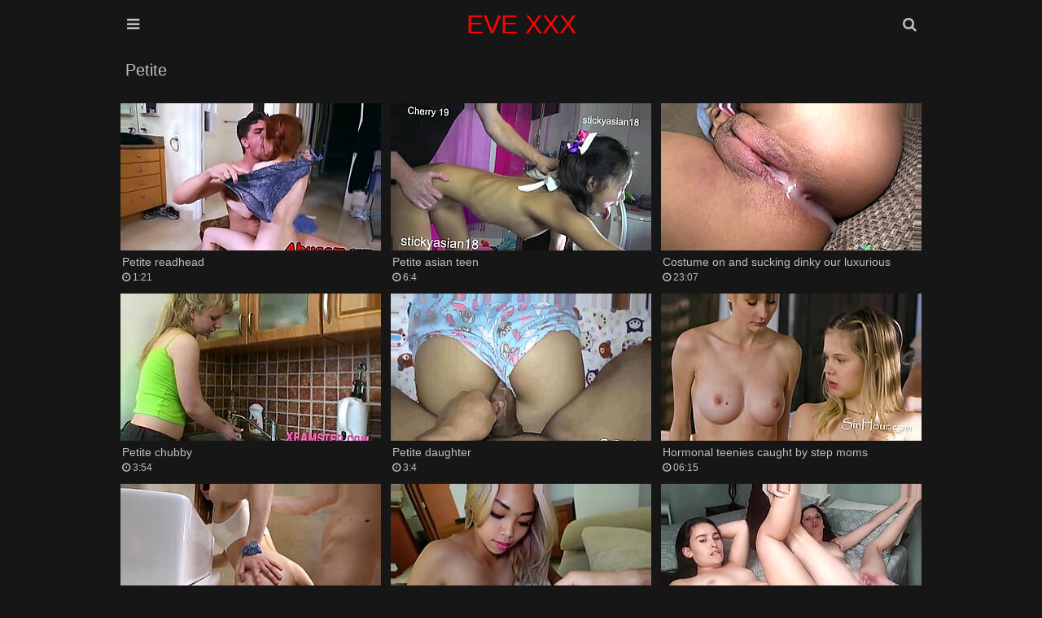

--- FILE ---
content_type: text/html; charset=UTF-8
request_url: https://www.evexxx.me/category/petite/
body_size: 10598
content:
<!DOCTYPE html>
<html lang="en-US">
<head>
    <meta charset="UTF-8"/>
    <title>watch Petite eve xxx 70 pages porn videos</title>
    <meta name="description" content="Eve xxx Petite most wanted porn category for you. Downloadable HD Petite porn videos"/>
    <link href="/font/tube/css/font-awesome.css" type="text/css" rel="stylesheet">
    <meta name="viewport" content="width=device-width, initial-scale=1.0"/>
    <meta name="apple-touch-fullscreen" content="YES"/>
    <meta http-equiv="Content-Type" content="text/html; charset=utf-8"/>
    <meta name="referrer" content="unsafe-url">
    	<link rel="canonical" href="https://www.evexxx.me/category/petite/"><meta name="robots" content="follow, index, max-snippet:-1, max-video-preview:-1, max-image-preview:large" />	    <style>.close, .bot-close {background-color: rgb(5,5,5);border-color: rgb(45,45,45);}body, .full-meta li span.val {background-color: #161616;}body, .preview-bottom-ins li, .catslist-ins span.cat-total {color: rgb(192, 192, 192);}.preview-ins, .val-sort, .open, .search button, .menu li a, .brs-block, .catslist, .searches-list, .list, .desc-main, .full-wrap {background-color: #161616;}.preview-ins:hover, .navi li span, .catslist a, .searches-list a, .list a, .full-bns-block, .full-meta li div, .full-meta li a {background-color: rgb(36 36 36);}img, .br, .navi li a, .full-bn {background-color: #393939;}.preview-ins, .val-sort, .open, .search form, .menu li a, .brs-block, .catslist, .catslist a, .searches-list, .searches-list a, .list, .list a, .desc-main, .full-wrap, .full-bns-block, .full-meta li div, .full-meta li a, .full-meta li span.val {border-color: rgb(22, 22, 22);}a:hover, .logo a span, .preview-ins .name, h1, .menu li a i, .catslist-ins span.cat-name i, .foot span, .full-meta li .full-links-name i {color: rgb(192 192 192);}.preview-ins:hover .name {color: whitesmoke;}.preview-icon .icon, .navi li a:hover, .navi li a.active, .navi li.active a, .open:hover, .open.active, .search button:hover, .menu li a:hover, .menu li a.active, .menu li.active a, .catslist-icon span, .searches-list span.searches-icon, .list-icon span, .full-play span, .full-meta li span.cat-tag, .close:hover, .bot-close:hover {color: rgb(255 255 255 / 90%);}.preview-ins:hover, .preview-icon .icon, .open:hover, .open.active, .search button:hover, .menu li a:hover, .menu li a.active, .menu li.active a, .catslist-icon span, .catslist a:hover, .searches-list a:hover, .searches-list a span.searches-icon, .list-icon span, .list a:hover, .full-meta li span.cat-tag, .full-meta li a:hover, .close:hover, .bot-close:hover {border-color: rgb(192 192 192);}a, h2, .logo a, .preview-ins:hover .preview-bottom-ins li, .catslist a:hover span.cat-total, .preview-network .preview-ins a:hover .name, .desc-main span, .full-meta li span.val, .full-meta li .full-links-name {color: rgb(246,246,246);}.open, .search button, .menu li a, .menu li a:hover i, .menu li a.active i, .menu li.active a i {color: rgb(192 192 192);}.search input {background-color: rgba(255,255,255,0.9);color: rgb(46,46,46);}.search input:focus {background-color: rgb(255,255,255);}body,html,div,p,a,ul,li,input,button,form,textarea,span,img,h1,h2,h3 {margin: 0;padding: 0;}div, ul, li, a {overflow: hidden;}body {font-family: Arial, sans-serif;}li {list-style-type: none;}img {display: block;}a {text-decoration: none;}h1, h2 {font-weight: normal;text-transform: capitalize;}h1 {float: left;margin: 10px 5px 0 5px;font-size: 18px;line-height: 28px;overflow: hidden;}h2 {margin: 40px 5px 0 5px;font-size: 22px;line-height: 24px;}.wrap {margin: 0 auto;position: relative;}.head {font-size: 0;text-align: center;}.open {border-style: solid;border-width: 1px;cursor: pointer;width: 38px;height: 38px;line-height: 38px;font-size: 18px;margin: 10px 1px 0 1px;}.open-menu {float: left;}.open-search {float: right;}.logo {display: inline-block;vertical-align: top;margin: 10px 5px 0 5px;}.logo a {height: 40px;line-height: 40px;font-size: 16px;display: block;text-transform: capitalize;color: #ff0303;}.val-sort {border-style: solid;border-width: 1px;margin: 10px 1px 0 1px;padding: 0 0 10px 5px;text-transform: capitalize;}.navi {float: left;padding-top: 5px;}.navi ul {float: left;margin: 0 15px 0 5px;}.navi li {float: left;margin: 5px 2px 0 0;}.navi li a, .navi li span {display: block;height: 28px;line-height: 28px;font-size: 14px;padding: 0 10px;text-align: center;}.search {display: none;padding: 10px 10px 0 10px;margin: 0 auto;max-width: 580px;}.search form {border-style: solid;border-width: 1px;position: relative;}.search input {text-transform: capitalize;width: 96%;padding: 0 2%;border: 0 none;outline: 0 none;font-size: 16px;height: 48px;line-height: 48px;}.search button {position: absolute;top: 0;right: 0;border: 0 none;cursor: pointer;outline: 0 none;width: 65px;text-align: center;font-size: 18px;height: 48px;line-height: 48px;}.menu {display: none;padding: 10px 10px 0 10px;margin: 0 auto;max-width: 580px;text-align: left;}.menu li {margin-top: 1px;}.menu li a {border-style: solid;border-width: 1px;display: block;font-size: 18px;height: 48px;line-height: 48px;text-transform: capitalize;padding: 0 20px;}.previews-block {padding-top: 8px;}.preview {width: 100%;}.preview-ins {border-style: solid;border-width: 1px;margin: 2px 1px 0 1px;padding: 4px;}.preview a {display: block;}.preview-img {position: relative;padding-bottom: 56.6%;}.preview-img img {position: absolute;top: 0;left: 0;width: 100%;height: 100%;}.preview-ins .name {font-size: 14px;height: 18px;line-height: 18px;padding-top: 2px;}.preview-bottom {display: table;width: 100%;padding-top: 3px;}.preview-bottom-ins, .preview-icon {display: table-cell;vertical-align: middle;}.preview-bottom-ins {padding-left: 2px;}.preview-bottom-ins ul {height: 16px;margin-top: 2px;}.preview-bottom-ins li {height: 16px;line-height: 16px;float: left;font-size: 12px;margin-right: 15px;}.preview-bottom-ins li:last-child {margin-right: 0;}.preview-bottom-ins li span.hd {display: block;padding: 0 3px;font-size: 12px;border-radius: 1px;}.preview-bottom-ins li span.hd, .navi li.active a.navi-hd, .navi li a.navi-hd:hover {background-color: rgb(35,145,225);background: linear-gradient(to bottom,rgb(55,165,245),rgb(15,125,205));color: rgb(255,255,255);}.preview-icon {width: 30px;height: 30px;line-height: 30px;padding-left: 10px;padding-top: 3px;}.preview-icon .icon {opacity: 0.6;border-style: solid;width: 24px;height: 24px;line-height: 24px;text-align: center;font-size: 14px;border-radius: 9px;color: #f00;background-color: white;}.preview-ins:hover .preview-icon .icon {opacity: 1;}.preview-ins-cat .name {text-transform: capitalize;}.pages li a, .pages li span {min-width: 18px;padding: 0 5px;}.brs-block {border-style: solid;border-width: 1px;margin: 10px 1px 0 1px;font-size: 0;text-align: center;padding: 5px 0 15px 0;}.br {width: 300px;height: 250px;margin: 10px 5px 0 5px;display: inline-block;vertical-align: top;}.br-2, .br-3, .br-4, .br-5 {display: none;}.catslist {border-style: solid;border-width: 1px;margin: 10px 1px 0 1px;font-size: 0;padding: 8px 9px 10px 9px;}.catslist li {page-break-inside: avoid;break-inside: avoid;}.catslist-wr {float: left;width: 100%;}.catslist a {padding: 5px;border-style: solid;border-width: 1px;display: block;margin: 2px 1px 0 1px;}.catslist-cat {display: table;width: 100%;height: 36px;}.catslist-ins, .catslist-icon {display: table-cell;vertical-align: middle;padding: 5px;}.catslist-ins span {display: block;overflow: hidden;padding-left: 0.5px;}.catslist-ins span.cat-name {font-size: 15px;height: 18px;line-height: 18px;text-transform: capitalize;}.catslist-ins span.cat-total {font-size: 12px;height: 18px;line-height: 18px;}.catslist-icon {width: 30px;padding-left: 5px;}.catslist-icon span {opacity: 0.9;border-style: solid;border-width: 1px;width: 28px;height: 28px;line-height: 28px;display: block;text-align: center;font-size: 14px;}.catslist a:hover .catslist-icon span {opacity: 1;}.searches-list {border-style: solid;border-width: 1px;margin: 10px 1px 0 1px;padding: 8px 8px 10px 10px;}.searches-list li {float: left;margin: 2px 2px 0 0;}.searches-list a {display: block;height: 32px;line-height: 32px;font-size: 15px;}.searches-list span {display: block;float: left;}.searches-list span.searches-icon {opacity: 0.9;width: 20px;height: 20px;line-height: 20px;margin: 5px;font-size: 12px;text-align: center;}.searches-list a:hover span.searches-icon {opacity: 1;}.searches-list span.searches-name {padding: 0 10px 0 3px;text-transform: capitalize;}.preview-network .preview-ins .name {text-transform: capitalize;margin-top: 2px;font-size: 13px;}.preview-network .preview-icon {width: 22px;height: 22px;line-height: 22px;padding-left: 10px;}.preview-network .preview-icon .icon {opacity: 0.9;border-style: solid;border-width: 1px;width: 20px;height: 20px;line-height: 20px;text-align: center;font-size: 14px;}.list {border-style: solid;border-width: 1px;margin: 10px 1px 0 1px;padding: 8px 8px 10px 10px;font-size: 0;}.list li {page-break-inside: avoid;break-inside: avoid;}.list-wr {float: left;width: 100%;}.list a {border-style: solid;border-width: 1px;padding: 5px;display: block;margin: 2px 1px 0 1px;}.list-ins {display: table;width: 100%;height: 24px;}.list-name, .list-icon {display: table-cell;vertical-align: middle;}.list-name {padding-left: 5px;font-size: 15px;text-transform: capitalize;}.list-icon {width: 24px;padding-left: 5px;}.list-icon span {opacity: 0.9;border-style: solid;border-width: 1px;width: 24px;height: 24px;line-height: 24px;display: block;text-align: center;font-size: 14px;}.list a:hover .list-icon span {opacity: 1;}.desc-main {border-style: solid;border-width: 1px;margin: 10px 1px 0 1px;padding: 0 10px 10px 10px;text-align: justify;font-size: 14px;line-height: 22px;}.desc-main p {padding-top: 10px;}.full-play {float: left;margin: 10px 5px 0 0;}.full-play span {display: block;height: 28px;line-height: 28px;font-size: 16px;width: 30px;text-align: center;}.full-wrap {border-style: solid;border-width: 1px;margin: 10px 1px 0 1px;}.full-tab {display: table;width: 100%;}.video {background-color: rgb(0,0,0);position: relative;width: 100%;padding-bottom: 56.25%;}.video iframe, .video object, .video embed, .video video, .video source {width: 100%;height: 100%;position: absolute;top: 0;left: 0;}.on-player-pl {display: none;background-color: rgba(0,0,0,0.5);position: absolute;top: 0;left: 0;width: 100%;height: 100%;z-index: 5000;}.on-player {background-color: rgb(25,25,25);border: 1px solid rgb(5,5,5);padding: 0 4px;position: absolute;top: 50%;left: 50%;width: 300px;height: 330px;z-index: 5500;margin: -156px 0 0 -166px;}.on-player-line {color: rgb(205,205,205);height: 40px;line-height: 40px;font-size: 14px;text-transform: capitalize;text-align: center;}.on-player-name {float: left;padding-left: 4px;}.close {float: right;width: 28px;font-family: Arial, sans-serif;}.on-pl-spts {background-color: rgba(0,0,0,0.7);overflow: hidden;}.on-player-sp {background-color: rgb(45,45,45);width: 300px;height: 250px;overflow: hidden;}.on-player-sp-2 {display: none;}.close, .bot-close {color: rgb(245,245,245);display: inline-block;vertical-align: top;border-style: solid;border-width: 1px;cursor: pointer;height: 28px;line-height: 28px;margin: 5px 0;}.bot-close {padding: 0 10px;}.on-player-sp iframe {width: 300px !important;height: 250px !important;position: static;}.full-meta-wr {padding: 0 0 10px 0;}.full-meta {float: left;}.full-meta ul {float: left;padding: 8px 8px 0 10px;}.full-meta li {float: left;margin: 2px 2px 0 0;}.full-meta li div, .full-meta li a {display: block;height: 36px;line-height: 36px;border-style: solid;border-width: 1px;padding: 0 5px;font-size: 14px;text-align: center;}.full-meta li div span, .full-meta li a span {float: left;margin: 4px 5px;display: block;height: 28px;line-height: 28px;}.full-meta li span.val {font-size: 14px;min-width: 16px;height: 26px;line-height: 26px;padding: 0 5px;margin-left: 0;}.full-meta li.like a, .full-meta li.dislike a {cursor: pointer;width: 36px;padding: 0;font-size: 18px;}.full-meta li.like a {background-color: rgb(117,176,31);background: linear-gradient(to bottom,rgb(137,196,51),rgb(97,156,11));border-color: rgb(97,156,11);color: rgb(255,255,255);}.full-meta li.like a:hover {background: rgb(87,146,1);border-color: rgb(107,166,21);}.full-meta li span.perc {background-color: rgb(117,176,31);border-color: rgb(127,186,41);color: rgb(255,255,255);}.full-meta li.dislike a {background-color: rgb(217,77,77);background: linear-gradient(to bottom,rgb(237,97,97),rgb(197,57,57));border-color: rgb(197,57,57);color: rgb(255,255,255);}.full-meta li.dislike a:hover {background: rgb(187,47,47);border-color: rgb(207,67,67);}.full-meta li .full-links-name {border-color: transparent;background: none;padding: 0 5px 0 0;text-transform: capitalize;}.full-meta li a {text-transform: capitalize;}.full-meta li a span.val {opacity: 0.9;}.full-meta li a:hover span.val {opacity: 1;}.full-bns-block {border-top-style: solid;border-top-width: 1px;padding: 0 0 10px 0;text-align: center;font-size: 0;}.full-bns-name {font-size: 16px;text-transform: capitalize;margin: 10px 5px 0 5px;height: 18px;line-height: 18px;}.full-bn {margin: 10px 5px 0 5px;display: inline-block;vertical-align: top;width: 300px;height: 250px;}.full-bn-2, .full-bn-3 {display: none;}.foot {padding: 10px 0 20px 0;font-size: 14px;line-height: 16px;text-transform: capitalize;text-align: center;}.foot p {margin: 10px 5px 0 5px;}.foot ul {padding-top: 5px;}.foot li {margin: 5px 5px 0 5px;display: inline-block;vertical-align: top;}.foot a {text-decoration: underline;}.foot a:hover {text-decoration: none;}@media all and (min-width:332px) {.preview {float: left;width: 50%;}.logo a {font-size: 18px;}}@media all and (min-width:400px) {.logo a {font-size: 22px;}.preview-ins-cat .name {font-size: 16px;}}@media all and (min-width:640px) {.logo a {font-size: 28px;}.br-2, .full-bn-2 {display: inline-block;}.catslist ul, .list ul {column-count: 2;-moz-column-count: 2;-webkit-column-count: 2;}.on-player-pl {display: block;}}@media all and (min-width:664px) {.preview {width: 33.3333%;}}@media all and (min-width:1016px) {.wrap {width: 996px;}.logo a {font-size: 32px;}.val-sort {overflow: hidden;padding: 0;}h1 {font-size: 20px;margin: 10px;height: 30px;line-height: 30px;overflow: hidden;}h2 {margin: 40px 1px 0 1px;}.navi {float: right;padding: 0;}.navi ul {margin: 0 0 0 10px;}.navi li {margin: 0 0 0 1px;}.navi li a, .navi li span {height: 50px;line-height: 50px;}.pages {float: left;}.pages ul {margin: 0;}.pages li {margin: 0 1px 0 0;}.pages li a, .pages li span {min-width: 40px !important;padding: 0 5px !important;}.preview {width: 332px;}.preview-ins-cat .name {font-size: 18px;}.br-3 {display: inline-block;}.catslist ul, .list ul {column-count: 3;-moz-column-count: 3;-webkit-column-count: 3;}.full-play {margin: 0;}.full-play span {width: 60px;height: 50px;line-height: 50px;font-size: 24px;}.full-block, .full-bns-block {display: table-cell;vertical-align: top;}.full-bns-block {border-left-style: solid;border-left-width: 1px;border-top: 0 none;width: 320px;}}@media all and (min-width:1348px) {.wrap {width: 1328px;}.open {display: none;}.logo a {height: 50px;line-height: 50px;}.menu {display: block !important;position: absolute;top: 10px;left: 0;max-width: 100%;padding: 0;margin: 0;}.menu li {float: left;margin: 0 1px;}.menu li a {font-size: 16px;padding: 0 15px;text-align: center;}.search {display: block !important;position: absolute;top: 10px;right: 1px;max-width: 100%;width: 330px;padding: 0;margin: 0;}h1 {font-size: 24px;}h2 {font-size: 24px;line-height: 26px;}.navi li a, .navi li span {min-width: 70px;font-size: 16px;padding: 0 15px;}.br-4 {display: inline-block;}.catslist ul, .list ul {column-count: 4;-moz-column-count: 4;-webkit-column-count: 4;}.full-bns-name {height: 30px;line-height: 30px;}.on-player {width: 608px;padding: 0 2px;margin: -156px 0 0 -306px;}.close {margin-right: 2px;}.on-player-sp {float: left;margin: 0 2px;}.on-player-sp-2 {display: block;}}@media all and (min-width:1680px) {.wrap {width: 1660px;}.logo a {font-size: 36px;height: 60px;line-height: 60px;}.menu li a {font-size: 18px;min-width: 120px;height: 58px;line-height: 58px;}.search {width: 480px;}.search input {height: 58px;line-height: 58px;width: 94%;padding: 0 3%;font-size: 18px;}.search button {height: 58px;line-height: 58px;width: 75px;font-size: 20px;}h1 {font-size: 26px;}.pages li a, .pages li span {min-width: 45px !important;}.br-5 {display: inline-block;}.catslist ul, .list ul {column-count: 6;-moz-column-count: 6;-webkit-column-count: 6;}.full-meta li div, .full-meta li a {height: 46px;line-height: 46px;font-size: 16px;}.full-meta li div span, .full-meta li a span {height: 38px;line-height: 38px;}.full-meta li span.val {font-size: 16px;min-width: 26px;height: 36px;line-height: 36px;}.full-meta li.like a, .full-meta li.dislike a {width: 46px;font-size: 22px;}.full-meta li span.perc {padding: 0 8px;}.full-bn-3 {display: inline-block;}.full-bns-name {height: 18px;line-height: 18px;}}body, input {}</style>
<base target="_blank">
</head>
<body>
<div class="head">
    <div class="wrap">
        <div class="open open-menu"><i class="fa fa-bars"></i></div>
        <div class="logo">
            <a href="/" target="_self">EVE XXX</a>
        </div>
        <div class="open open-search"><i class="fa fa-search"></i></div>
        <div class="menu">
            <ul>
                <li><a href="/" target="_self"><i class="fa fa-home"></i> Home</a></li>
                                                <li><a href="/best-eve-xxx/" target="_self"><i
                        class="fa fa-play-circle"></i> Best</a></li>
                                                <li><a target=_self href="/categories-xxx"><i
                        class="fa fa-bookmark"></i> Categories</a></li>
                                                <li><a target=_self href="/history/"><i
                        class="fa fa-heart"></i> History</a></li>
                            </ul>
        </div>
        <div class="search">
            <form method="post" action="/search" target="_self">
                <input name="search" placeholder="Search...">
                <button type="submit" title="Find"><i class="fa fa-search"></i></button>
            </form>
        </div>
    </div>
</div>
<div class="wrap">
        <div class="val-sort">
        <h1>Petite</h1>
    </div>
        <div class="previews-block">
        
		<div class="preview"><div class="preview-ins"><a href="/2991Tuvpdfb3" title="Petite readhead"><div class="preview-img"><img class="lazy" src="/t.png" data-tn="Tuvp" alt="Petite readhead"></div><div class="preview-bottom"><div class="preview-bottom-ins"><div class="name">Petite readhead</div><ul><li><span><i class="fa fa-clock-o"></i> 1:21</span></li></ul></div></div></a></div></div>
		<div class="preview"><div class="preview-ins"><a href="/2991_qPTdfb3" title="Petite asian teen"><div class="preview-img"><img class="lazy" src="/t.png" data-tn="_qPT" alt="Petite asian teen"></div><div class="preview-bottom"><div class="preview-bottom-ins"><div class="name">Petite asian teen</div><ul><li><span><i class="fa fa-clock-o"></i> 6:4</span></li></ul></div></div></a></div></div>
		<div class="preview"><div class="preview-ins"><a href="/2991EhCQdfb3" title="Costume on and sucking dinky our luxurious amateur Japanese babe Riho loves to cosplay and today she is dressed in her costume in this couch audition video pt 4"><div class="preview-img"><img class="lazy" src="/t.png" data-tn="EhCQ" alt="Costume on and sucking dinky our luxurious amateur Japanese babe Riho loves to cosplay and today she is dressed in her costume in this couch audition video pt 4"></div><div class="preview-bottom"><div class="preview-bottom-ins"><div class="name">Costume on and sucking dinky our luxurious amateur Japanese babe Riho loves to cosplay and today she is dressed in her costume in this couch audition video pt 4</div><ul><li><span><i class="fa fa-clock-o"></i> 23:07</span></li></ul></div></div></a></div></div>
		<div class="preview"><div class="preview-ins"><a href="/2991LWw4dfb3" title="Petite chubby"><div class="preview-img"><img class="lazy" src="/t.png" data-tn="LWw4" alt="Petite chubby"></div><div class="preview-bottom"><div class="preview-bottom-ins"><div class="name">Petite chubby</div><ul><li><span><i class="fa fa-clock-o"></i> 3:54</span></li></ul></div></div></a></div></div>
		<div class="preview"><div class="preview-ins"><a href="/29910az7dfb3" title="Petite daughter"><div class="preview-img"><img class="lazy" src="/t.png" data-tn="0az7" alt="Petite daughter"></div><div class="preview-bottom"><div class="preview-bottom-ins"><div class="name">Petite daughter</div><ul><li><span><i class="fa fa-clock-o"></i> 3:4</span></li></ul></div></div></a></div></div>
		<div class="preview"><div class="preview-ins"><a href="/2991cmZ9dfb3" title="hormonal teenies caught by step moms"><div class="preview-img"><img class="lazy" src="/t.png" data-tn="cmZ9" alt="hormonal teenies caught by step moms"></div><div class="preview-bottom"><div class="preview-bottom-ins"><div class="name">Hormonal teenies caught by step moms</div><ul><li><span><i class="fa fa-clock-o"></i> 06:15</span></li></ul></div></div></a></div></div>
		<div class="preview"><div class="preview-ins"><a href="/2991f1r9dfb3" title="I put this beauty&#039;s butt from Ukraine on my XXL cock and she luvs it"><div class="preview-img"><img class="lazy" src="/t.png" data-tn="f1r9" alt="I put this beauty&#039;s butt from Ukraine on my XXL cock and she luvs it"></div><div class="preview-bottom"><div class="preview-bottom-ins"><div class="name">I put this beauty&#039;s butt from Ukraine on my XXL cock and she luvs it</div><ul><li><span><i class="fa fa-clock-o"></i> 06:28</span></li></ul></div></div></a></div></div>
		<div class="preview"><div class="preview-ins"><a href="/2991vhSvdfb3" title="Super sexy towheaded Asian BJ performance with her first white schlong paramour"><div class="preview-img"><img class="lazy" src="/t.png" data-tn="vhSv" alt="Super sexy towheaded Asian BJ performance with her first white schlong paramour"></div><div class="preview-bottom"><div class="preview-bottom-ins"><div class="name">Super sexy towheaded Asian BJ performance with her first white schlong paramour</div><ul><li><span><i class="fa fa-clock-o"></i> 04:00</span></li></ul></div></div></a></div></div>
		<div class="preview"><div class="preview-ins"><a href="/2991rg1Fdfb3" title="Two naked girls getting their pussies gobbled and finger-banged by one lucky fellow"><div class="preview-img"><img class="lazy" src="/t.png" data-tn="rg1F" alt="Two naked girls getting their pussies gobbled and finger-banged by one lucky fellow"></div><div class="preview-bottom"><div class="preview-bottom-ins"><div class="name">Two naked girls getting their pussies gobbled and finger-banged by one lucky fellow</div><ul><li><span><i class="fa fa-clock-o"></i> 05:36</span></li></ul></div></div></a></div></div>
		<div class="preview"><div class="preview-ins"><a href="/2991HBcEdfb3" title="Enga&ntilde;o a Inocente cuando esta Sola en Casa con una Chupeta en la Boca y su Polla al mismo Tiempo Sub English"><div class="preview-img"><img class="lazy" src="/t.png" data-tn="HBcE" alt="Enga&ntilde;o a Inocente cuando esta Sola en Casa con una Chupeta en la Boca y su Polla al mismo Tiempo Sub English"></div><div class="preview-bottom"><div class="preview-bottom-ins"><div class="name">Enga&ntilde;o a Inocente cuando esta Sola en Casa con una Chupeta en la Boca y su Polla al mismo Tiempo Sub English</div><ul><li><span><i class="fa fa-clock-o"></i> 18:26</span></li></ul></div></div></a></div></div>
		<div class="preview"><div class="preview-ins"><a href="/2991yhu9dfb3" title="STS Blowjob from Petite Teen in PJ and Glasses"><div class="preview-img"><img class="lazy" src="/t.png" data-tn="yhu9" alt="STS Blowjob from Petite Teen in PJ and Glasses"></div><div class="preview-bottom"><div class="preview-bottom-ins"><div class="name">STS Blowjob from Petite Teen in PJ and Glasses</div><ul><li><span><i class="fa fa-clock-o"></i> 3:7</span></li></ul></div></div></a></div></div>
		<div class="preview"><div class="preview-ins"><a href="/2991gl3udfb3" title="Rides his lightening after Pillow Hump"><div class="preview-img"><img class="lazy" src="/t.png" data-tn="gl3u" alt="Rides his lightening after Pillow Hump"></div><div class="preview-bottom"><div class="preview-bottom-ins"><div class="name">Rides his lightening after Pillow Hump</div><ul><li><span><i class="fa fa-clock-o"></i> 14:39</span></li></ul></div></div></a></div></div>
		<div class="preview"><div class="preview-ins"><a href="/2991mTtddfb3" title="Petite cum swallow"><div class="preview-img"><img class="lazy" src="/t.png" data-tn="mTtd" alt="Petite cum swallow"></div><div class="preview-bottom"><div class="preview-bottom-ins"><div class="name">Petite cum swallow</div><ul><li><span><i class="fa fa-clock-o"></i> 1:14</span></li></ul></div></div></a></div></div>
		<div class="preview"><div class="preview-ins"><a href="/2991MNx0dfb3" title="Petite Blonde Step Daughter Kenzie Reeves Punished for Partying by Step Dad while step Mom is Resting"><div class="preview-img"><img class="lazy" src="/t.png" data-tn="MNx0" alt="Petite Blonde Step Daughter Kenzie Reeves Punished for Partying by Step Dad while step Mom is Resting"></div><div class="preview-bottom"><div class="preview-bottom-ins"><div class="name">Petite Blonde Step Daughter Kenzie Reeves Punished for Partying by Step Dad while step Mom is Resting</div><ul><li><span><i class="fa fa-clock-o"></i> 2:32</span></li></ul></div></div></a></div></div>
		<div class="preview"><div class="preview-ins"><a href="/29914qVwdfb3" title="Redhead teenie gets cock in switch sides cowgirl pose"><div class="preview-img"><img class="lazy" src="/t.png" data-tn="4qVw" alt="Redhead teenie gets cock in switch sides cowgirl pose"></div><div class="preview-bottom"><div class="preview-bottom-ins"><div class="name">Redhead teenie gets cock in switch sides cowgirl pose</div><ul><li><span><i class="fa fa-clock-o"></i> 14:06</span></li></ul></div></div></a></div></div>
		<div class="preview"><div class="preview-ins"><a href="/2991mkfQdfb3" title="itsPOV - Slut Lana Roy likes sausage in her ass"><div class="preview-img"><img class="lazy" src="/t.png" data-tn="mkfQ" alt="itsPOV - Slut Lana Roy likes sausage in her ass"></div><div class="preview-bottom"><div class="preview-bottom-ins"><div class="name">ItsPOV - Slut Lana Roy likes sausage in her ass</div><ul><li><span><i class="fa fa-clock-o"></i> 10:17</span></li></ul></div></div></a></div></div>
		<div class="preview"><div class="preview-ins"><a href="/2991S15wdfb3" title="Petite teen fuckef"><div class="preview-img"><img class="lazy" src="/t.png" data-tn="S15w" alt="Petite teen fuckef"></div><div class="preview-bottom"><div class="preview-bottom-ins"><div class="name">Petite teen fuckef</div><ul><li><span><i class="fa fa-clock-o"></i> 4:2</span></li></ul></div></div></a></div></div>
		<div class="preview"><div class="preview-ins"><a href="/29911K4bdfb3" title="Sexydea Teasing your hard cock with her shiny dark-hued spandex outfit booty"><div class="preview-img"><img class="lazy" src="/t.png" data-tn="1K4b" alt="Sexydea Teasing your hard cock with her shiny dark-hued spandex outfit booty"></div><div class="preview-bottom"><div class="preview-bottom-ins"><div class="name">Sexydea Teasing your hard cock with her shiny dark-hued spandex outfit booty</div><ul><li><span><i class="fa fa-clock-o"></i> 07:46</span></li></ul></div></div></a></div></div>
		<div class="preview"><div class="preview-ins"><a href="/2991_QGwdfb3" title="Fuck Doing Chores Haley Spades , Penny Barber , Billy Boston"><div class="preview-img"><img class="lazy" src="/t.png" data-tn="_QGw" alt="Fuck Doing Chores Haley Spades , Penny Barber , Billy Boston"></div><div class="preview-bottom"><div class="preview-bottom-ins"><div class="name">Fuck Doing Chores Haley Spades , Penny Barber , Billy Boston</div><ul><li><span><i class="fa fa-clock-o"></i> 08:12</span></li></ul></div></div></a></div></div>
		<div class="preview"><div class="preview-ins"><a href="/2991LeIcdfb3" title="Double POV Blowjob with jism swapping and guzzling"><div class="preview-img"><img class="lazy" src="/t.png" data-tn="LeIc" alt="Double POV Blowjob with jism swapping and guzzling"></div><div class="preview-bottom"><div class="preview-bottom-ins"><div class="name">Double POV Blowjob with jism swapping and guzzling</div><ul><li><span><i class="fa fa-clock-o"></i> 05:18</span></li></ul></div></div></a></div></div>
		<div class="preview"><div class="preview-ins"><a href="/2991Yz3tdfb3" title="Petite small teen"><div class="preview-img"><img class="lazy" src="/t.png" data-tn="Yz3t" alt="Petite small teen"></div><div class="preview-bottom"><div class="preview-bottom-ins"><div class="name">Petite small teen</div><ul><li><span><i class="fa fa-clock-o"></i> 5:36</span></li></ul></div></div></a></div></div>
		<div class="preview"><div class="preview-ins"><a href="/2991lUUbdfb3" title="Petite bite baise"><div class="preview-img"><img class="lazy" src="/t.png" data-tn="lUUb" alt="Petite bite baise"></div><div class="preview-bottom"><div class="preview-bottom-ins"><div class="name">Petite bite baise</div><ul><li><span><i class="fa fa-clock-o"></i> 5:44</span></li></ul></div></div></a></div></div>
		<div class="preview"><div class="preview-ins"><a href="/2991s7hRdfb3" title="Petite striptease"><div class="preview-img"><img class="lazy" src="/t.png" data-tn="s7hR" alt="Petite striptease"></div><div class="preview-bottom"><div class="preview-bottom-ins"><div class="name">Petite striptease</div><ul><li><span><i class="fa fa-clock-o"></i> 5:18</span></li></ul></div></div></a></div></div>
		<div class="preview"><div class="preview-ins"><a href="/2991GeRFdfb3" title="Petite shaved"><div class="preview-img"><img class="lazy" src="/t.png" data-tn="GeRF" alt="Petite shaved"></div><div class="preview-bottom"><div class="preview-bottom-ins"><div class="name">Petite shaved</div><ul><li><span><i class="fa fa-clock-o"></i> 3:40</span></li></ul></div></div></a></div></div>
		<div class="preview"><div class="preview-ins"><a href="/2991o8n5dfb3" title="Lala kudo (2022)(teen)(petite)(daughter)(daddy)(dad)(stepdaughter)(stepfather)(family)(little)(baby)(taboo)(small)(asian) 720p"><div class="preview-img"><img class="lazy" src="/t.png" data-tn="o8n5" alt="Lala kudo (2022)(teen)(petite)(daughter)(daddy)(dad)(stepdaughter)(stepfather)(family)(little)(baby)(taboo)(small)(asian) 720p"></div><div class="preview-bottom"><div class="preview-bottom-ins"><div class="name">Lala kudo (2022)(teen)(petite)(daughter)(daddy)(dad)(stepdaughter)(stepfather)(family)(little)(baby)(taboo)(small)(asian) 720p</div><ul><li><span><i class="fa fa-clock-o"></i> 1:17</span></li></ul></div></div></a></div></div>
		<div class="preview"><div class="preview-ins"><a href="/2991Tgskdfb3" title="Kira Perez Strip Foosball"><div class="preview-img"><img class="lazy" src="/t.png" data-tn="Tgsk" alt="Kira Perez Strip Foosball"></div><div class="preview-bottom"><div class="preview-bottom-ins"><div class="name">Kira Perez Strip Foosball</div><ul><li><span><i class="fa fa-clock-o"></i> 05:01</span></li></ul></div></div></a></div></div>
		<div class="preview"><div class="preview-ins"><a href="/2991IsPydfb3" title="HARD SEX to thanks for paying diner, and SHE HAS TWO ORGASMS Christina Rio"><div class="preview-img"><img class="lazy" src="/t.png" data-tn="IsPy" alt="HARD SEX to thanks for paying diner, and SHE HAS TWO ORGASMS Christina Rio"></div><div class="preview-bottom"><div class="preview-bottom-ins"><div class="name">HARD SEX to thanks for paying diner, and SHE HAS TWO ORGASMS Christina Rio</div><ul><li><span><i class="fa fa-clock-o"></i> 17:34</span></li></ul></div></div></a></div></div>
		<div class="preview"><div class="preview-ins"><a href="/2991EpHodfb3" title="Petite ados baise"><div class="preview-img"><img class="lazy" src="/t.png" data-tn="EpHo" alt="Petite ados baise"></div><div class="preview-bottom"><div class="preview-bottom-ins"><div class="name">Petite ados baise</div><ul><li><span><i class="fa fa-clock-o"></i> 1:5</span></li></ul></div></div></a></div></div>
		<div class="preview"><div class="preview-ins"><a href="/29913vfQdfb3" title="Boy youngster petite"><div class="preview-img"><img class="lazy" src="/t.png" data-tn="3vfQ" alt="Boy youngster petite"></div><div class="preview-bottom"><div class="preview-bottom-ins"><div class="name">Boy youngster petite</div><ul><li><span><i class="fa fa-clock-o"></i> 5:50</span></li></ul></div></div></a></div></div>
		<div class="preview"><div class="preview-ins"><a href="/2991UE4Tdfb3" title="Brunette slut opening up her cooch with household objects part 2"><div class="preview-img"><img class="lazy" src="/t.png" data-tn="UE4T" alt="Brunette slut opening up her cooch with household objects part 2"></div><div class="preview-bottom"><div class="preview-bottom-ins"><div class="name">Brunette slut opening up her cooch with household objects part 2</div><ul><li><span><i class="fa fa-clock-o"></i> 27:37</span></li></ul></div></div></a></div></div>
		<div class="preview"><div class="preview-ins"><a href="/2991CEdKdfb3" title="Easter Egg Hunt Turns into Taboo Threesome for Cute Alexa Flexy &amp; Kate Quinn &ndash; Immoral Family 4k"><div class="preview-img"><img class="lazy" src="/t.png" data-tn="CEdK" alt="Easter Egg Hunt Turns into Taboo Threesome for Cute Alexa Flexy &amp; Kate Quinn &ndash; Immoral Family 4k"></div><div class="preview-bottom"><div class="preview-bottom-ins"><div class="name">Easter Egg Hunt Turns into Taboo Threesome for Cute Alexa Flexy &amp; Kate Quinn &ndash; Immoral Family 4k</div><ul><li><span><i class="fa fa-clock-o"></i> 12:59</span></li></ul></div></div></a></div></div>
		<div class="preview"><div class="preview-ins"><a href="/2991N0Fqdfb3" title="Naughty America - Fiona Sprouts has been evicted from her apartment but David offers her a place for her to linger for a penetrating good price!!"><div class="preview-img"><img class="lazy" src="/t.png" data-tn="N0Fq" alt="Naughty America - Fiona Sprouts has been evicted from her apartment but David offers her a place for her to linger for a penetrating good price!!"></div><div class="preview-bottom"><div class="preview-bottom-ins"><div class="name">Naughty America - Fiona Sprouts has been evicted from her apartment but David offers her a place for her to linger for a penetrating good price!!</div><ul><li><span><i class="fa fa-clock-o"></i> 06:00</span></li></ul></div></div></a></div></div>
		<div class="preview"><div class="preview-ins"><a href="/2991105vdfb3" title="Petite young Cameron"><div class="preview-img"><img class="lazy" src="/t.png" data-tn="105v" alt="Petite young Cameron"></div><div class="preview-bottom"><div class="preview-bottom-ins"><div class="name">Petite young Cameron</div><ul><li><span><i class="fa fa-clock-o"></i> 2:50</span></li></ul></div></div></a></div></div>
		<div class="preview"><div class="preview-ins"><a href="/29918jCjdfb3" title="Twelve years senior petite tits teens porn videos"><div class="preview-img"><img class="lazy" src="/t.png" data-tn="8jCj" alt="Twelve years senior petite tits teens porn videos"></div><div class="preview-bottom"><div class="preview-bottom-ins"><div class="name">Twelve years senior petite tits teens porn videos</div><ul><li><span><i class="fa fa-clock-o"></i> 2:4</span></li></ul></div></div></a></div></div>
		<div class="preview"><div class="preview-ins"><a href="/2991CnH8dfb3" title="4 Black College Students Taking A Big Black Dick"><div class="preview-img"><img class="lazy" src="/t.png" data-tn="CnH8" alt="4 Black College Students Taking A Big Black Dick"></div><div class="preview-bottom"><div class="preview-bottom-ins"><div class="name">4 Black College Students Taking A Big Black Dick</div><ul><li><span><i class="fa fa-clock-o"></i> 25:53</span></li></ul></div></div></a></div></div>
		<div class="preview"><div class="preview-ins"><a href="/2991TzH1dfb3" title="Petite dark skinn"><div class="preview-img"><img class="lazy" src="/t.png" data-tn="TzH1" alt="Petite dark skinn"></div><div class="preview-bottom"><div class="preview-bottom-ins"><div class="name">Petite dark skinn</div><ul><li><span><i class="fa fa-clock-o"></i> 6:41</span></li></ul></div></div></a></div></div>
		<div class="preview"><div class="preview-ins"><a href="/2991VMT3dfb3" title="Lika Star Demands a Second Creampie While Her Step Bro Watches! &ndash; Immoral Productions"><div class="preview-img"><img class="lazy" src="/t.png" data-tn="VMT3" alt="Lika Star Demands a Second Creampie While Her Step Bro Watches! &ndash; Immoral Productions"></div><div class="preview-bottom"><div class="preview-bottom-ins"><div class="name">Lika Star Demands a Second Creampie While Her Step Bro Watches! &ndash; Immoral Productions</div><ul><li><span><i class="fa fa-clock-o"></i> 13:26</span></li></ul></div></div></a></div></div>
		<div class="preview"><div class="preview-ins"><a href="/2991bd74dfb3" title="Big Titted Doctor Encourages StepFather And His StepDaughter To Explore Their Inner Desires"><div class="preview-img"><img class="lazy" src="/t.png" data-tn="bd74" alt="Big Titted Doctor Encourages StepFather And His StepDaughter To Explore Their Inner Desires"></div><div class="preview-bottom"><div class="preview-bottom-ins"><div class="name">Big Titted Doctor Encourages StepFather And His StepDaughter To Explore Their Inner Desires</div><ul><li><span><i class="fa fa-clock-o"></i> 15:11</span></li></ul></div></div></a></div></div>
		<div class="preview"><div class="preview-ins"><a href="/2991Q9Grdfb3" title="FAPADOO 4K &ndash; Step Sister Trying Porn For The First Time"><div class="preview-img"><img class="lazy" src="/t.png" data-tn="Q9Gr" alt="FAPADOO 4K &ndash; Step Sister Trying Porn For The First Time"></div><div class="preview-bottom"><div class="preview-bottom-ins"><div class="name">FAPADOO 4K &ndash; Step Sister Trying Porn For The First Time</div><ul><li><span><i class="fa fa-clock-o"></i> 24:17</span></li></ul></div></div></a></div></div>
		<div class="preview"><div class="preview-ins"><a href="/2991h2tEdfb3" title="Petite Young Latina Teen Grand step Daughter Loses Kitty"><div class="preview-img"><img class="lazy" src="/t.png" data-tn="h2tE" alt="Petite Young Latina Teen Grand step Daughter Loses Kitty"></div><div class="preview-bottom"><div class="preview-bottom-ins"><div class="name">Petite Young Latina Teen Grand step Daughter Loses Kitty</div><ul><li><span><i class="fa fa-clock-o"></i> 6:18</span></li></ul></div></div></a></div></div>
		<div class="preview"><div class="preview-ins"><a href="/2991ueRPdfb3" title="do Not resist! POV Missionary &amp; XXL Cumshot on her Perfect body"><div class="preview-img"><img class="lazy" src="/t.png" data-tn="ueRP" alt="do Not resist! POV Missionary &amp; XXL Cumshot on her Perfect body"></div><div class="preview-bottom"><div class="preview-bottom-ins"><div class="name">Do Not resist! POV Missionary &amp; XXL Cumshot on her Perfect body</div><ul><li><span><i class="fa fa-clock-o"></i> 06:53</span></li></ul></div></div></a></div></div>
		<div class="preview"><div class="preview-ins"><a href="/29917gNydfb3" title="Tricked By The InLaws Kayla Paige, Chloe Cherry"><div class="preview-img"><img class="lazy" src="/t.png" data-tn="7gNy" alt="Tricked By The InLaws Kayla Paige, Chloe Cherry"></div><div class="preview-bottom"><div class="preview-bottom-ins"><div class="name">Tricked By The InLaws Kayla Paige, Chloe Cherry</div><ul><li><span><i class="fa fa-clock-o"></i> 06:16</span></li></ul></div></div></a></div></div>
		<div class="preview"><div class="preview-ins"><a href="/2991mAfVdfb3" title="Petite very small"><div class="preview-img"><img class="lazy" src="/t.png" data-tn="mAfV" alt="Petite very small"></div><div class="preview-bottom"><div class="preview-bottom-ins"><div class="name">Petite very small</div><ul><li><span><i class="fa fa-clock-o"></i> 5:19</span></li></ul></div></div></a></div></div>
		<div class="preview"><div class="preview-ins"><a href="/29913YK3dfb3" title="Petite cunt teen"><div class="preview-img"><img class="lazy" src="/t.png" data-tn="3YK3" alt="Petite cunt teen"></div><div class="preview-bottom"><div class="preview-bottom-ins"><div class="name">Petite cunt teen</div><ul><li><span><i class="fa fa-clock-o"></i> 3:54</span></li></ul></div></div></a></div></div>
		<div class="preview"><div class="preview-ins"><a href="/2991cABydfb3" title="Adorable Andi Pink Stretches Her Naked Body And Exercises At The Gym!"><div class="preview-img"><img class="lazy" src="/t.png" data-tn="cABy" alt="Adorable Andi Pink Stretches Her Naked Body And Exercises At The Gym!"></div><div class="preview-bottom"><div class="preview-bottom-ins"><div class="name">Adorable Andi Pink Stretches Her Naked Body And Exercises At The Gym!</div><ul><li><span><i class="fa fa-clock-o"></i> 05:10</span></li></ul></div></div></a></div></div>
		<div class="preview"><div class="preview-ins"><a href="/2991V7wzdfb3" title="Petite enfans fill avc gra vie"><div class="preview-img"><img class="lazy" src="/t.png" data-tn="V7wz" alt="Petite enfans fill avc gra vie"></div><div class="preview-bottom"><div class="preview-bottom-ins"><div class="name">Petite enfans fill avc gra vie</div><ul><li><span><i class="fa fa-clock-o"></i> 4:40</span></li></ul></div></div></a></div></div>
		<div class="preview"><div class="preview-ins"><a href="/2991bDq2dfb3" title="Petite doggystyle"><div class="preview-img"><img class="lazy" src="/t.png" data-tn="bDq2" alt="Petite doggystyle"></div><div class="preview-bottom"><div class="preview-bottom-ins"><div class="name">Petite doggystyle</div><ul><li><span><i class="fa fa-clock-o"></i> 3:4</span></li></ul></div></div></a></div></div>
		<div class="preview"><div class="preview-ins"><a href="/2991Q4zFdfb3" title="Petite cute very javidol sleep"><div class="preview-img"><img class="lazy" src="/t.png" data-tn="Q4zF" alt="Petite cute very javidol sleep"></div><div class="preview-bottom"><div class="preview-bottom-ins"><div class="name">Petite cute very javidol sleep</div><ul><li><span><i class="fa fa-clock-o"></i> 5:7</span></li></ul></div></div></a></div></div>
		<div class="preview"><div class="preview-ins"><a href="/2991axv8dfb3" title="Sleepover with stepsister gets out of control, I jism on her cooter and put my cock in her humungous fluffy caboose she makes me a meaty blowjob Hardcore Sex with my Stepsister Xvideos Big Ass"><div class="preview-img"><img class="lazy" src="/t.png" data-tn="axv8" alt="Sleepover with stepsister gets out of control, I jism on her cooter and put my cock in her humungous fluffy caboose she makes me a meaty blowjob Hardcore Sex with my Stepsister Xvideos Big Ass"></div><div class="preview-bottom"><div class="preview-bottom-ins"><div class="name">Sleepover with stepsister gets out of control, I jism on her cooter and put my cock in her humungous fluffy caboose she makes me a meaty blowjob Hardcore Sex with my Stepsister Xvideos Big Ass</div><ul><li><span><i class="fa fa-clock-o"></i> 17:00</span></li></ul></div></div></a></div></div>
		<div class="preview"><div class="preview-ins"><a href="/2991APgVdfb3" title="She dreamed to steal a milky stockings Now she is caught and will be pummeled"><div class="preview-img"><img class="lazy" src="/t.png" data-tn="APgV" alt="She dreamed to steal a milky stockings Now she is caught and will be pummeled"></div><div class="preview-bottom"><div class="preview-bottom-ins"><div class="name">She dreamed to steal a milky stockings Now she is caught and will be pummeled</div><ul><li><span><i class="fa fa-clock-o"></i> 06:30</span></li></ul></div></div></a></div></div>
		<div class="preview"><div class="preview-ins"><a href="/2991KwJcdfb3" title="She FUCKS ME HARD on a stool and has her ORGASM Christina Rio"><div class="preview-img"><img class="lazy" src="/t.png" data-tn="KwJc" alt="She FUCKS ME HARD on a stool and has her ORGASM Christina Rio"></div><div class="preview-bottom"><div class="preview-bottom-ins"><div class="name">She FUCKS ME HARD on a stool and has her ORGASM Christina Rio</div><ul><li><span><i class="fa fa-clock-o"></i> 06:48</span></li></ul></div></div></a></div></div>
		<div class="preview"><div class="preview-ins"><a href="/2991VdWddfb3" title="Petite shy teen stepsister amateur"><div class="preview-img"><img class="lazy" src="/t.png" data-tn="VdWd" alt="Petite shy teen stepsister amateur"></div><div class="preview-bottom"><div class="preview-bottom-ins"><div class="name">Petite shy teen stepsister amateur</div><ul><li><span><i class="fa fa-clock-o"></i> 5:24</span></li></ul></div></div></a></div></div>
		<div class="preview"><div class="preview-ins"><a href="/2991Edczdfb3" title="Asian Teen Clara Trinity Fucks Her Boyfriend&#039;s After Class"><div class="preview-img"><img class="lazy" src="/t.png" data-tn="Edcz" alt="Asian Teen Clara Trinity Fucks Her Boyfriend&#039;s After Class"></div><div class="preview-bottom"><div class="preview-bottom-ins"><div class="name">Asian Teen Clara Trinity Fucks Her Boyfriend&#039;s After Class</div><ul><li><span><i class="fa fa-clock-o"></i> 12:33</span></li></ul></div></div></a></div></div>
		<div class="preview"><div class="preview-ins"><a href="/2991aXHGdfb3" title="Vanuatu petite bag xxx gang"><div class="preview-img"><img class="lazy" src="/t.png" data-tn="aXHG" alt="Vanuatu petite bag xxx gang"></div><div class="preview-bottom"><div class="preview-bottom-ins"><div class="name">Vanuatu petite bag xxx gang</div><ul><li><span><i class="fa fa-clock-o"></i> 6:24</span></li></ul></div></div></a></div></div>
		<div class="preview"><div class="preview-ins"><a href="/2991lVaJdfb3" title="BEACH ANAL SEX FOR SKINNY TEEN NESSA DEVIL IN MMF THREESOME"><div class="preview-img"><img class="lazy" src="/t.png" data-tn="lVaJ" alt="BEACH ANAL SEX FOR SKINNY TEEN NESSA DEVIL IN MMF THREESOME"></div><div class="preview-bottom"><div class="preview-bottom-ins"><div class="name">BEACH ANAL SEX FOR SKINNY TEEN NESSA DEVIL IN MMF THREESOME</div><ul><li><span><i class="fa fa-clock-o"></i> 20:35</span></li></ul></div></div></a></div></div>
		<div class="preview"><div class="preview-ins"><a href="/2991CJO8dfb3" title="Lifeselector - Doe saw teen Sylvia Buntarka is in enjoy with your cock"><div class="preview-img"><img class="lazy" src="/t.png" data-tn="CJO8" alt="Lifeselector - Doe saw teen Sylvia Buntarka is in enjoy with your cock"></div><div class="preview-bottom"><div class="preview-bottom-ins"><div class="name">Lifeselector - Doe saw teen Sylvia Buntarka is in enjoy with your cock</div><ul><li><span><i class="fa fa-clock-o"></i> 10:05</span></li></ul></div></div></a></div></div>
		<div class="preview"><div class="preview-ins"><a href="/2991dwzSdfb3" title="FAPADOO 4K &ndash; Asian Slut From Tokio Tries Anal Sex"><div class="preview-img"><img class="lazy" src="/t.png" data-tn="dwzS" alt="FAPADOO 4K &ndash; Asian Slut From Tokio Tries Anal Sex"></div><div class="preview-bottom"><div class="preview-bottom-ins"><div class="name">FAPADOO 4K &ndash; Asian Slut From Tokio Tries Anal Sex</div><ul><li><span><i class="fa fa-clock-o"></i> 26:49</span></li></ul></div></div></a></div></div>
		<div class="preview"><div class="preview-ins"><a href="/2991xEN3dfb3" title="Petite duxk bbx"><div class="preview-img"><img class="lazy" src="/t.png" data-tn="xEN3" alt="Petite duxk bbx"></div><div class="preview-bottom"><div class="preview-bottom-ins"><div class="name">Petite duxk bbx</div><ul><li><span><i class="fa fa-clock-o"></i> 5:21</span></li></ul></div></div></a></div></div>
		<div class="preview"><div class="preview-ins"><a href="/29916hNpdfb3" title="Piss drenched, screwed and destroyed whore"><div class="preview-img"><img class="lazy" src="/t.png" data-tn="6hNp" alt="Piss drenched, screwed and destroyed whore"></div><div class="preview-bottom"><div class="preview-bottom-ins"><div class="name">Piss drenched, screwed and destroyed whore</div><ul><li><span><i class="fa fa-clock-o"></i> 05:50</span></li></ul></div></div></a></div></div>
		<div class="preview"><div class="preview-ins"><a href="/2991fTNLdfb3" title="Teach Me How Mina Luxx , Chad Alva"><div class="preview-img"><img class="lazy" src="/t.png" data-tn="fTNL" alt="Teach Me How Mina Luxx , Chad Alva"></div><div class="preview-bottom"><div class="preview-bottom-ins"><div class="name">Teach Me How Mina Luxx , Chad Alva</div><ul><li><span><i class="fa fa-clock-o"></i> 08:39</span></li></ul></div></div></a></div></div>
		<div class="preview"><div class="preview-ins"><a href="/29914FZPdfb3" title="Petite girl stretched"><div class="preview-img"><img class="lazy" src="/t.png" data-tn="4FZP" alt="Petite girl stretched"></div><div class="preview-bottom"><div class="preview-bottom-ins"><div class="name">Petite girl stretched</div><ul><li><span><i class="fa fa-clock-o"></i> 1:46</span></li></ul></div></div></a></div></div>
		<div class="preview"><div class="preview-ins"><a href="/2991Ereodfb3" title="PETITE TEEN PORNSTAR EMILY WILLIS IN A VIDEO WITH PARTS OF HER BEST SCENES"><div class="preview-img"><img class="lazy" src="/t.png" data-tn="Ereo" alt="PETITE TEEN PORNSTAR EMILY WILLIS IN A VIDEO WITH PARTS OF HER BEST SCENES"></div><div class="preview-bottom"><div class="preview-bottom-ins"><div class="name">PETITE TEEN PORNSTAR EMILY WILLIS IN A VIDEO WITH PARTS OF HER BEST SCENES</div><ul><li><span><i class="fa fa-clock-o"></i> 4:9</span></li></ul></div></div></a></div></div>
		<div class="preview"><div class="preview-ins"><a href="/2991a8DPdfb3" title="PETITE AMERICAN SEDUCED BY A JAP"><div class="preview-img"><img class="lazy" src="/t.png" data-tn="a8DP" alt="PETITE AMERICAN SEDUCED BY A JAP"></div><div class="preview-bottom"><div class="preview-bottom-ins"><div class="name">PETITE AMERICAN SEDUCED BY A JAP</div><ul><li><span><i class="fa fa-clock-o"></i> 6:28</span></li></ul></div></div></a></div></div>
		<div class="preview"><div class="preview-ins"><a href="/2991LMftdfb3" title="PERVY PHOTOGRAPHER VS TRINITY DIOR | TRAILER | THEJUICEENT"><div class="preview-img"><img class="lazy" src="/t.png" data-tn="LMft" alt="PERVY PHOTOGRAPHER VS TRINITY DIOR | TRAILER | THEJUICEENT"></div><div class="preview-bottom"><div class="preview-bottom-ins"><div class="name">PERVY PHOTOGRAPHER VS TRINITY DIOR | TRAILER | THEJUICEENT</div><ul><li><span><i class="fa fa-clock-o"></i> 02:33</span></li></ul></div></div></a></div></div>
		<div class="preview"><div class="preview-ins"><a href="/2991NSKMdfb3" title="Picked up and Smoked with a GOTH Girl"><div class="preview-img"><img class="lazy" src="/t.png" data-tn="NSKM" alt="Picked up and Smoked with a GOTH Girl"></div><div class="preview-bottom"><div class="preview-bottom-ins"><div class="name">Picked up and Smoked with a GOTH Girl</div><ul><li><span><i class="fa fa-clock-o"></i> 16:26</span></li></ul></div></div></a></div></div>
		<div class="preview"><div class="preview-ins"><a href="/29916jmMdfb3" title="FOLLANDO RICA PUTA DE MI SALON &iexcl;"><div class="preview-img"><img class="lazy" src="/t.png" data-tn="6jmM" alt="FOLLANDO RICA PUTA DE MI SALON &iexcl;"></div><div class="preview-bottom"><div class="preview-bottom-ins"><div class="name">FOLLANDO RICA PUTA DE MI SALON &iexcl;</div><ul><li><span><i class="fa fa-clock-o"></i> 09:37</span></li></ul></div></div></a></div></div>
		<div class="preview"><div class="preview-ins"><a href="/2991dR33dfb3" title="Petite lingerie sex after sucking"><div class="preview-img"><img class="lazy" src="/t.png" data-tn="dR33" alt="Petite lingerie sex after sucking"></div><div class="preview-bottom"><div class="preview-bottom-ins"><div class="name">Petite lingerie sex after sucking</div><ul><li><span><i class="fa fa-clock-o"></i> 6:1</span></li></ul></div></div></a></div></div>
		<div class="preview"><div class="preview-ins"><a href="/2991PBTfdfb3" title="SWALLOWED Bailey Base&#039;s sloppy head sesh"><div class="preview-img"><img class="lazy" src="/t.png" data-tn="PBTf" alt="SWALLOWED Bailey Base&#039;s sloppy head sesh"></div><div class="preview-bottom"><div class="preview-bottom-ins"><div class="name">SWALLOWED Bailey Base&#039;s sloppy head sesh</div><ul><li><span><i class="fa fa-clock-o"></i> 12:28</span></li></ul></div></div></a></div></div>
		<div class="preview"><div class="preview-ins"><a href="/2991MedDdfb3" title="LEZ CUTIES - Three Lesbian Angels Satisfy Their Dildo Desires With SUPER HOT 3-WAY!"><div class="preview-img"><img class="lazy" src="/t.png" data-tn="MedD" alt="LEZ CUTIES - Three Lesbian Angels Satisfy Their Dildo Desires With SUPER HOT 3-WAY!"></div><div class="preview-bottom"><div class="preview-bottom-ins"><div class="name">LEZ CUTIES - Three Lesbian Angels Satisfy Their Dildo Desires With SUPER HOT 3-WAY!</div><ul><li><span><i class="fa fa-clock-o"></i> 12:04</span></li></ul></div></div></a></div></div>
		<div class="preview"><div class="preview-ins"><a href="/2991nhVcdfb3" title="Fuck me hard until you spunk into me"><div class="preview-img"><img class="lazy" src="/t.png" data-tn="nhVc" alt="Fuck me hard until you spunk into me"></div><div class="preview-bottom"><div class="preview-bottom-ins"><div class="name">Fuck me hard until you spunk into me</div><ul><li><span><i class="fa fa-clock-o"></i> 08:25</span></li></ul></div></div></a></div></div>
		<div class="preview"><div class="preview-ins"><a href="/2991rEiYdfb3" title="Petite masturbation"><div class="preview-img"><img class="lazy" src="/t.png" data-tn="rEiY" alt="Petite masturbation"></div><div class="preview-bottom"><div class="preview-bottom-ins"><div class="name">Petite masturbation</div><ul><li><span><i class="fa fa-clock-o"></i> 2:11</span></li></ul></div></div></a></div></div>
		<div class="preview"><div class="preview-ins"><a href="/29918NtMdfb3" title="Fun College Black Girl Loves to get Freaky in Ebony Amateur Video"><div class="preview-img"><img class="lazy" src="/t.png" data-tn="8NtM" alt="Fun College Black Girl Loves to get Freaky in Ebony Amateur Video"></div><div class="preview-bottom"><div class="preview-bottom-ins"><div class="name">Fun College Black Girl Loves to get Freaky in Ebony Amateur Video</div><ul><li><span><i class="fa fa-clock-o"></i> 20:00</span></li></ul></div></div></a></div></div>
		<div class="preview"><div class="preview-ins"><a href="/29913LbMdfb3" title="ADULT TIME - Cutie Cadey Mercury Loses Her Virginity To New Babysitting Boss"><div class="preview-img"><img class="lazy" src="/t.png" data-tn="3LbM" alt="ADULT TIME - Cutie Cadey Mercury Loses Her Virginity To New Babysitting Boss"></div><div class="preview-bottom"><div class="preview-bottom-ins"><div class="name">ADULT TIME - Cutie Cadey Mercury Loses Her Virginity To New Babysitting Boss</div><ul><li><span><i class="fa fa-clock-o"></i> 13:02</span></li></ul></div></div></a></div></div>
		<div class="preview"><div class="preview-ins"><a href="/2991_fA8dfb3" title="Armani Black Will Do Anything To Close the Deal"><div class="preview-img"><img class="lazy" src="/t.png" data-tn="_fA8" alt="Armani Black Will Do Anything To Close the Deal"></div><div class="preview-bottom"><div class="preview-bottom-ins"><div class="name">Armani Black Will Do Anything To Close the Deal</div><ul><li><span><i class="fa fa-clock-o"></i> 08:25</span></li></ul></div></div></a></div></div>    </div>
    <div class="val-sort">
            </div>
        <div class="searches-list"><ul><li><a href="/xxx/karlee-grey-highheels" title="Karlee grey highheels"><span class="searches-icon"><i class="fa fa-search"></i></span><span class="searches-name">Karlee grey highheels</span></a></li><li><a href="/xxx/diperkosa-kakak-ipar" title="diperkosa-kakak-ipar"><span class="searches-icon"><i class="fa fa-search"></i></span><span class="searches-name">diperkosa-kakak-ipar</span></a></li><li><a href="/xxx/سكسي-اكحاب-عرقيات" title="سكسي-اكحاب-عرقيات"><span class="searches-icon"><i class="fa fa-search"></i></span><span class="searches-name">سكسي-اكحاب-عرقيات</span></a></li><li><a href="/xxx/xreides" title="xreides"><span class="searches-icon"><i class="fa fa-search"></i></span><span class="searches-name">xreides</span></a></li><li><a href="/xxx/mature-and-young-guy" title="Mature and young guy"><span class="searches-icon"><i class="fa fa-search"></i></span><span class="searches-name">Mature and young guy</span></a></li><li><a href="/xxx/jason-love-vs" title="Jason love vs"><span class="searches-icon"><i class="fa fa-search"></i></span><span class="searches-name">Jason love vs</span></a></li><li><a href="/xxx/کردن-دوست-پسر" title="کردن-دوست-پسر"><span class="searches-icon"><i class="fa fa-search"></i></span><span class="searches-name">کردن-دوست-پسر</span></a></li><li><a href="/xxx/sex-vidio-bangla-collage-student" title="sex-vidio-bangla-collage-student"><span class="searches-icon"><i class="fa fa-search"></i></span><span class="searches-name">sex-vidio-bangla-collage-student</span></a></li><li><a href="/xxx/سكس-بنت-مع-صحب-اكبر-رب" title="سكس بنت مع صحب اكبر رب"><span class="searches-icon"><i class="fa fa-search"></i></span><span class="searches-name">سكس بنت مع صحب اكبر رب</span></a></li><li><a href="/xxx/kinakiwa-ang-asawa" title="kinakiwa-ang-asawa"><span class="searches-icon"><i class="fa fa-search"></i></span><span class="searches-name">kinakiwa-ang-asawa</span></a></li><li><a href="/xxx/indian-boss-harasses-chudai-young-secretary-dirty-hindi-audio-sex-story" title="indian-boss-harasses-chudai-young-secretary-dirty-hindi-audio-sex-story"><span class="searches-icon"><i class="fa fa-search"></i></span><span class="searches-name">indian-boss-harasses-chudai-young-secretary-dirty-hindi-audio-sex-story</span></a></li><li><a href="/xxx/韓國情侶" title="韓國情侶"><span class="searches-icon"><i class="fa fa-search"></i></span><span class="searches-name">韓國情侶</span></a></li><li><a href="/xxx/male-moaning-orgasm-compilation" title="Male moaning orgasm compilation"><span class="searches-icon"><i class="fa fa-search"></i></span><span class="searches-name">Male moaning orgasm compilation</span></a></li><li><a href="/xxx/উত্তরা-টুয়েন্টি-এক্স" title="উত্তরা-টুয়েন্টি-এক্স"><span class="searches-icon"><i class="fa fa-search"></i></span><span class="searches-name">উত্তরা-টুয়েন্টি-এক্স</span></a></li><li><a href="/xxx/real-sex-in-africa…real-sex-africa" title="Real sex in Africa…real sex africa"><span class="searches-icon"><i class="fa fa-search"></i></span><span class="searches-name">Real sex in Africa…real sex africa</span></a></li><li><a href="/xxx/notyourbasicgal" title="notyourbasicgal"><span class="searches-icon"><i class="fa fa-search"></i></span><span class="searches-name">notyourbasicgal</span></a></li><li><a href="/xxx/mallugf" title="mallugf"><span class="searches-icon"><i class="fa fa-search"></i></span><span class="searches-name">mallugf</span></a></li><li><a href="/xxx/sleep-with-mom-hindi" title="Sleep with mom hindi"><span class="searches-icon"><i class="fa fa-search"></i></span><span class="searches-name">Sleep with mom hindi</span></a></li><li><a href="/xxx/subhashree-sahu-indian-viral-girl" title="Subhashree sahu Indian viral girl"><span class="searches-icon"><i class="fa fa-search"></i></span><span class="searches-name">Subhashree sahu Indian viral girl</span></a></li><li><a href="/xxx/ugandans-xvideos-only" title="Ugandans xvideos only"><span class="searches-icon"><i class="fa fa-search"></i></span><span class="searches-name">Ugandans xvideos only</span></a></li><li><a href="/xxx/chelera-chelera-xx" title="chelera-chelera-xx"><span class="searches-icon"><i class="fa fa-search"></i></span><span class="searches-name">chelera-chelera-xx</span></a></li><li><a href="/xxx/xhaester" title="xhaester"><span class="searches-icon"><i class="fa fa-search"></i></span><span class="searches-name">xhaester</span></a></li><li><a href="/xxx/brandy-love-porn-vidios" title="Brandy love porn vidios"><span class="searches-icon"><i class="fa fa-search"></i></span><span class="searches-name">Brandy love porn vidios</span></a></li><li><a href="/xxx/زب-كبير-عرض" title="زب-كبير-عرض"><span class="searches-icon"><i class="fa fa-search"></i></span><span class="searches-name">زب-كبير-عرض</span></a></li><li><a href="/xxx/hilonga" title="hilonga"><span class="searches-icon"><i class="fa fa-search"></i></span><span class="searches-name">hilonga</span></a></li><li><a href="/xxx/porn-magazine" title="porn-magazine"><span class="searches-icon"><i class="fa fa-search"></i></span><span class="searches-name">porn-magazine</span></a></li><li><a href="/xxx/moriah-wesley-porn-video" title="Moriah wesley porn video"><span class="searches-icon"><i class="fa fa-search"></i></span><span class="searches-name">Moriah wesley porn video</span></a></li><li><a href="/xxx/jepang-subtitle-indo" title="Jepang subtitle indo"><span class="searches-icon"><i class="fa fa-search"></i></span><span class="searches-name">Jepang subtitle indo</span></a></li><li><a href="/xxx/bj제비" title="Bj제비"><span class="searches-icon"><i class="fa fa-search"></i></span><span class="searches-name">Bj제비</span></a></li><li><a href="/xxx/arilove247" title="arilove247"><span class="searches-icon"><i class="fa fa-search"></i></span><span class="searches-name">arilove247</span></a></li></ul></div></div>
<div class="foot">
    <div class="wrap">
        <p>&copy; 2026 <span>evexxx.me</span> - EvE XXX Porn.</p>
        <p>All rights reserved. All models featured were 21 years or older at the time of production.</p>
        <ul>
            <li><a href="/dmca.php" target="_self" title="DMCA">DMCA</a></li>
            <li><a href="/privacy.php" target="_self" title="Privacy Policy">Privacy Policy</a></li>
            <li><a href="/terms.php" target="_self" title="Terms and Conditions">Terms and Conditions</a></li>
            <li><a href="/2257.php" target="_self" title="2257 Info">2257 Info</a></li>
        </ul>
    </div>
</div>
<script>
	let log_w = 1;
    let nid = '171252';
</script>
<script type="text/javascript" src="/js/tube/jquery.min.js"></script>
<script type="text/javascript" src="/js/tube/main.js"></script>
<script defer src="https://static.cloudflareinsights.com/beacon.min.js/vcd15cbe7772f49c399c6a5babf22c1241717689176015" integrity="sha512-ZpsOmlRQV6y907TI0dKBHq9Md29nnaEIPlkf84rnaERnq6zvWvPUqr2ft8M1aS28oN72PdrCzSjY4U6VaAw1EQ==" data-cf-beacon='{"version":"2024.11.0","token":"dfbc01882be2452c85d36bc2d7159b16","r":1,"server_timing":{"name":{"cfCacheStatus":true,"cfEdge":true,"cfExtPri":true,"cfL4":true,"cfOrigin":true,"cfSpeedBrain":true},"location_startswith":null}}' crossorigin="anonymous"></script>
</body>
</html>